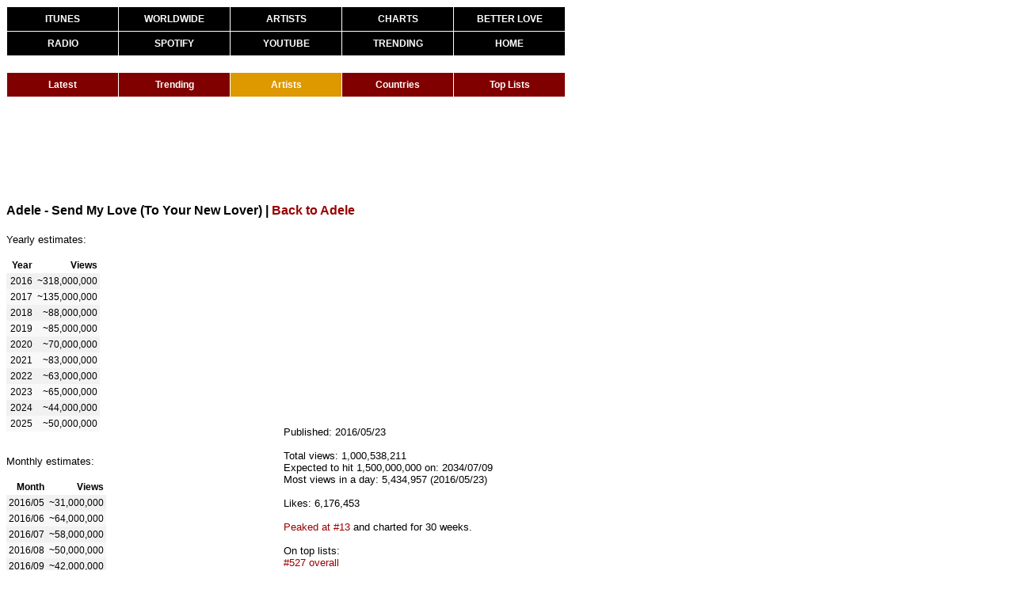

--- FILE ---
content_type: text/html
request_url: https://kworb.net/youtube/video/fk4BbF7B29w.html
body_size: 2254
content:
<!DOCTYPE html>
<html lang="en"><head><title>YouTube Stats of Adele - Send My Love (To Your New Lover)</title>
<link rel="stylesheet" type="text/css" href="/css/standard0002.css" />
<link rel="stylesheet" type="text/css" href="/css/tables0010.css" />
<link rel="stylesheet" type="text/css" href="/css/menus0001.css" />
<meta http-equiv="Content-Type" content="text/html; charset=UTF-8">
<meta name="description" content="A website that collects and analyzes music data from around the world. All of the charts, sales and streams, constantly updated.">
<meta name="keywords" content="music, charts, iTunes, Spotify, YouTube, artists, radio, popularity, sales, streaming, views, certifications">
<script src="https://ajax.googleapis.com/ajax/libs/jquery/1.12.4/jquery.min.js"></script>
<script src="/sorttable.js"></script>
<script>
  (function(i,s,o,g,r,a,m){i['GoogleAnalyticsObject']=r;i[r]=i[r]||function(){
  (i[r].q=i[r].q||[]).push(arguments)},i[r].l=1*new Date();a=s.createElement(o),
  m=s.getElementsByTagName(o)[0];a.async=1;a.src=g;m.parentNode.insertBefore(a,m)
  })(window,document,'script','//www.google-analytics.com/analytics.js','ga');

  ga('create', 'UA-9102029-6', 'auto');
  ga('send', 'pageview');

</script>
<!-- Global site tag (gtag.js) - Google Analytics -->
<script async src="https://www.googletagmanager.com/gtag/js?id=G-KT17KMYDCD"></script>
<script>
  window.dataLayer = window.dataLayer || [];
  function gtag(){dataLayer.push(arguments);}
  gtag('js', new Date());

  gtag('config', 'G-KT17KMYDCD');
</script>
</head><body><div class="container">
<div id="mainmenu" class="subcontainer">
<ul>
<li class="top"><a href="/pop">ITUNES</a></li>
<li class="top"><a href="/ww">WORLDWIDE</a></li>
<li class="top"><a href="/itunes">ARTISTS</a></li>
<li class="top"><a href="/charts">CHARTS</a></li>
<li class="top right"><a href="https://www.youtube.com/watch?v=w1v3Zwy622Q">BETTER LOVE</a></li>
<li><a href="/radio">RADIO</a></li>
<li><a href="/spotify">SPOTIFY</a></li>
<li><a href="/youtube">YOUTUBE</a></li>
<li><a href="/youtube/trending.html">TRENDING</a></li>
<li class="right"><a href="/">HOME</a></li>
</ul>
</div>
<div id="submenu" class="subcontainer"><ul class="yt"><li><a href="/youtube">Latest</a></li><li><a href="/youtube/trending.html">Trending</a></li><li><a class="chosen" href="/youtube/archive.html">Artists</a></li><li><a href="/youtube/insights/">Countries</a></li><li><a href="/youtube/stats.html">Top Lists</a></li></ul></div>
<div class="subcontainer" id="topbannerad"><script async src="//pagead2.googlesyndication.com/pagead/js/adsbygoogle.js"></script>
<!-- YouTube top banner - subpages -->
<ins class="adsbygoogle"
     style="display:inline-block;width:728px;height:90px"
     data-ad-client="ca-pub-3576242505804573"
     data-ad-slot="4671081148"></ins>
<script>
(adsbygoogle = window.adsbygoogle || []).push({});
</script></div>
<div class="subcontainer"><span class="pagetitle"><span style="display: inline-block; vertical-align: middle; max-width: 450px; overflow: hidden; text-overflow: ellipsis; white-space: nowrap;">Adele - Send My Love (To Your New Lover)</span> <span style="display: inline-block; vertical-align: middle;"> | <a href="../artist/adele.html">Back to Adele</a></span></span></div>
<div class="subcontainer"><div style="float: left; width: 350px;">
<div class="daily">
Most recent data:<br><br><table class="sortable"><thead><tr><th>Date</th><th>Views</th></tr></thead><tbody>
<tr><td>2025/11/03</td><td>165,288</td></tr>
<tr><td>2025/11/04</td><td>166,319</td></tr>
<tr><td>2025/11/05</td><td>173,280</td></tr>
<tr><td>2025/11/06</td><td>173,280</td></tr>
<tr><td>2025/11/07</td><td>162,767</td></tr>
<tr><td>2025/11/08</td><td>150,264</td></tr>
<tr><td>2025/11/09</td><td>150,264</td></tr>
<tr><td>2025/11/10</td><td>150,930</td></tr>
<tr><td>2025/11/11</td><td>151,080</td></tr>
<tr><td>2025/11/12</td><td>149,156</td></tr>
<tr><td>2025/11/13</td><td>135,624</td></tr>
<tr><td>2025/11/14</td><td>135,624</td></tr>
</tbody></table><br><br></div>
<div class="yearly">Yearly estimates:<br><br><table class="sortable"><thead><tr><th>Year</th><th>Views</th></tr></thead><tbody>
<tr><td>2016</td><td>~318,000,000</td></tr>
<tr><td>2017</td><td>~135,000,000</td></tr>
<tr><td>2018</td><td>~88,000,000</td></tr>
<tr><td>2019</td><td>~85,000,000</td></tr>
<tr><td>2020</td><td>~70,000,000</td></tr>
<tr><td>2021</td><td>~83,000,000</td></tr>
<tr><td>2022</td><td>~63,000,000</td></tr>
<tr><td>2023</td><td>~65,000,000</td></tr>
<tr><td>2024</td><td>~44,000,000</td></tr>
<tr><td>2025</td><td>~50,000,000</td></tr>
</tbody></table><br><br></div>
<div class="monthly">Monthly estimates:<br><br><table class="sortable"><thead><tr><th>Month</th><th>Views</th></tr></thead><tbody>
<tr><td>2016/05</td><td>~31,000,000</td></tr>
<tr><td>2016/06</td><td>~64,000,000</td></tr>
<tr><td>2016/07</td><td>~58,000,000</td></tr>
<tr><td>2016/08</td><td>~50,000,000</td></tr>
<tr><td>2016/09</td><td>~42,000,000</td></tr>
<tr><td>2016/10</td><td>~31,000,000</td></tr>
<tr><td>2016/11</td><td>~24,000,000</td></tr>
<tr><td>2016/12</td><td>~19,000,000</td></tr>
<tr><td>2017/01</td><td>~16,200,000</td></tr>
<tr><td>2017/02</td><td>~14,700,000</td></tr>
<tr><td>2017/03</td><td>~14,900,000</td></tr>
<tr><td>2017/04</td><td>~11,600,000</td></tr>
<tr><td>2017/05</td><td>~10,500,000</td></tr>
<tr><td>2017/06</td><td>~10,200,000</td></tr>
<tr><td>2017/07</td><td>~10,600,000</td></tr>
<tr><td>2017/08</td><td>~9,400,000</td></tr>
<tr><td>2017/09</td><td>~7,700,000</td></tr>
<tr><td>2017/10</td><td>~9,900,000</td></tr>
<tr><td>2017/11</td><td>~9,600,000</td></tr>
<tr><td>2017/12</td><td>~9,200,000</td></tr>
<tr><td>2018/01</td><td>~8,400,000</td></tr>
<tr><td>2018/02</td><td>~7,300,000</td></tr>
<tr><td>2018/03</td><td>~7,400,000</td></tr>
<tr><td>2018/04</td><td>~6,200,000</td></tr>
<tr><td>2018/05</td><td>~6,300,000</td></tr>
<tr><td>2018/06</td><td>~6,100,000</td></tr>
<tr><td>2018/07</td><td>~6,600,000</td></tr>
<tr><td>2018/08</td><td>~7,600,000</td></tr>
<tr><td>2018/09</td><td>~8,000,000</td></tr>
<tr><td>2018/10</td><td>~8,600,000</td></tr>
<tr><td>2018/11</td><td>~7,700,000</td></tr>
<tr><td>2018/12</td><td>~7,300,000</td></tr>
<tr><td>2019/01</td><td>~9,200,000</td></tr>
<tr><td>2019/02</td><td>~9,600,000</td></tr>
<tr><td>2019/03</td><td>~9,200,000</td></tr>
<tr><td>2019/04</td><td>~7,400,000</td></tr>
<tr><td>2019/05</td><td>~8,200,000</td></tr>
<tr><td>2019/06</td><td>~7,000,000</td></tr>
<tr><td>2019/07</td><td>~7,000,000</td></tr>
<tr><td>2019/08</td><td>~6,500,000</td></tr>
<tr><td>2019/09</td><td>~5,900,000</td></tr>
<tr><td>2019/10</td><td>~5,200,000</td></tr>
<tr><td>2019/11</td><td>~4,900,000</td></tr>
<tr><td>2019/12</td><td>~4,500,000</td></tr>
<tr><td>2020/01</td><td>~4,600,000</td></tr>
<tr><td>2020/02</td><td>~4,400,000</td></tr>
<tr><td>2020/03</td><td>~4,600,000</td></tr>
<tr><td>2020/04</td><td>~4,400,000</td></tr>
<tr><td>2020/05</td><td>~7,300,000</td></tr>
<tr><td>2020/06</td><td>~6,400,000</td></tr>
<tr><td>2020/07</td><td>~6,400,000</td></tr>
<tr><td>2020/08</td><td>~6,800,000</td></tr>
<tr><td>2020/09</td><td>~5,900,000</td></tr>
<tr><td>2020/10</td><td>~6,400,000</td></tr>
<tr><td>2020/11</td><td>~6,700,000</td></tr>
<tr><td>2020/12</td><td>~5,900,000</td></tr>
<tr><td>2021/01</td><td>~6,200,000</td></tr>
<tr><td>2021/02</td><td>~5,800,000</td></tr>
<tr><td>2021/03</td><td>~6,900,000</td></tr>
<tr><td>2021/04</td><td>~6,100,000</td></tr>
<tr><td>2021/05</td><td>~5,200,000</td></tr>
<tr><td>2021/06</td><td>~4,600,000</td></tr>
<tr><td>2021/07</td><td>~4,500,000</td></tr>
<tr><td>2021/08</td><td>~4,400,000</td></tr>
<tr><td>2021/09</td><td>~4,500,000</td></tr>
<tr><td>2021/10</td><td>~14,000,000</td></tr>
<tr><td>2021/11</td><td>~11,800,000</td></tr>
<tr><td>2021/12</td><td>~9,500,000</td></tr>
<tr><td>2022/01</td><td>~7,000,000</td></tr>
<tr><td>2022/02</td><td>~5,700,000</td></tr>
<tr><td>2022/03</td><td>~5,400,000</td></tr>
<tr><td>2022/04</td><td>~5,100,000</td></tr>
<tr><td>2022/05</td><td>~5,200,000</td></tr>
<tr><td>2022/06</td><td>~4,600,000</td></tr>
<tr><td>2022/07</td><td>~4,800,000</td></tr>
<tr><td>2022/08</td><td>~4,600,000</td></tr>
<tr><td>2022/09</td><td>~5,100,000</td></tr>
<tr><td>2022/10</td><td>~5,300,000</td></tr>
<tr><td>2022/11</td><td>~5,400,000</td></tr>
<tr><td>2022/12</td><td>~5,400,000</td></tr>
<tr><td>2023/01</td><td>~6,100,000</td></tr>
<tr><td>2023/02</td><td>~5,800,000</td></tr>
<tr><td>2023/03</td><td>~6,100,000</td></tr>
<tr><td>2023/04</td><td>~5,800,000</td></tr>
<tr><td>2023/05</td><td>~6,100,000</td></tr>
<tr><td>2023/06</td><td>~5,200,000</td></tr>
<tr><td>2023/07</td><td>~5,100,000</td></tr>
<tr><td>2023/08</td><td>~5,100,000</td></tr>
<tr><td>2023/09</td><td>~5,800,000</td></tr>
<tr><td>2023/10</td><td>~5,100,000</td></tr>
<tr><td>2023/11</td><td>~4,400,000</td></tr>
<tr><td>2023/12</td><td>~4,800,000</td></tr>
<tr><td>2024/01</td><td>~4,500,000</td></tr>
<tr><td>2024/02</td><td>~4,400,000</td></tr>
<tr><td>2024/03</td><td>~4,300,000</td></tr>
<tr><td>2024/04</td><td>~3,100,000</td></tr>
<tr><td>2024/05</td><td>~2,700,000</td></tr>
<tr><td>2024/06</td><td>~2,500,000</td></tr>
<tr><td>2024/07</td><td>~3,300,000</td></tr>
<tr><td>2024/08</td><td>~3,800,000</td></tr>
<tr><td>2024/09</td><td>~3,300,000</td></tr>
<tr><td>2024/10</td><td>~3,100,000</td></tr>
<tr><td>2024/11</td><td>~2,900,000</td></tr>
<tr><td>2024/12</td><td>~5,800,000</td></tr>
<tr><td>2025/01</td><td>~7,000,000</td></tr>
<tr><td>2025/02</td><td>~5,400,000</td></tr>
<tr><td>2025/03</td><td>~4,200,000</td></tr>
<tr><td>2025/04</td><td>~3,500,000</td></tr>
<tr><td>2025/05</td><td>~4,500,000</td></tr>
<tr><td>2025/06</td><td>~4,500,000</td></tr>
<tr><td>2025/07</td><td>~4,500,000</td></tr>
<tr><td>2025/08</td><td>~4,700,000</td></tr>
<tr><td>2025/09</td><td>~4,200,000</td></tr>
<tr><td>2025/10</td><td>~4,700,000</td></tr>
<tr><td>2025/11</td><td>~2,300,000</td></tr>
</tbody></table><br><br></div>
</div><div style="float: left; width: 450px;"><iframe width="400" height="225" src="https://www.youtube.com/embed/fk4BbF7B29w?rel=0" frameborder="0" allowfullscreen></iframe>
<br><br>Published: 2016/05/23
<br><br>Total views: 1,000,538,211
<br>Expected to hit 1,500,000,000 on: 2034/07/09
<br>Most views in a day: 5,434,957 (2016/05/23)
<br>
<br>Likes: 6,176,453
<br><br>
<a href="../weekly/201622.html">Peaked at #13</a> and charted for 30 weeks.<br><br>
On top lists:<br>
<a href="../topvideos.html">#527 overall</a><br>
<a href="../topvideos_published_2016.html">#61 published in 2016</a><br>
<a href="../topvideos2016.html">#82 of 2016</a><br>
<a href="../topvideos2017.html">#478 of 2017</a><br>
<a href="../topvideos_female.html">#141 by female artists</a><br>
<a href="../topvideos_anglophone.html">#322 by anglophone artists</a><br>
<a href="../topvideos_british.html">#63 by British and Irish artists</a><br>
<br>Available worldwide.
<br><br></div></div></div>
</div></body></html>


--- FILE ---
content_type: text/html; charset=utf-8
request_url: https://www.google.com/recaptcha/api2/aframe
body_size: 266
content:
<!DOCTYPE HTML><html><head><meta http-equiv="content-type" content="text/html; charset=UTF-8"></head><body><script nonce="36-L1yxTFOcqwvcFs1jDOg">/** Anti-fraud and anti-abuse applications only. See google.com/recaptcha */ try{var clients={'sodar':'https://pagead2.googlesyndication.com/pagead/sodar?'};window.addEventListener("message",function(a){try{if(a.source===window.parent){var b=JSON.parse(a.data);var c=clients[b['id']];if(c){var d=document.createElement('img');d.src=c+b['params']+'&rc='+(localStorage.getItem("rc::a")?sessionStorage.getItem("rc::b"):"");window.document.body.appendChild(d);sessionStorage.setItem("rc::e",parseInt(sessionStorage.getItem("rc::e")||0)+1);localStorage.setItem("rc::h",'1763357721617');}}}catch(b){}});window.parent.postMessage("_grecaptcha_ready", "*");}catch(b){}</script></body></html>